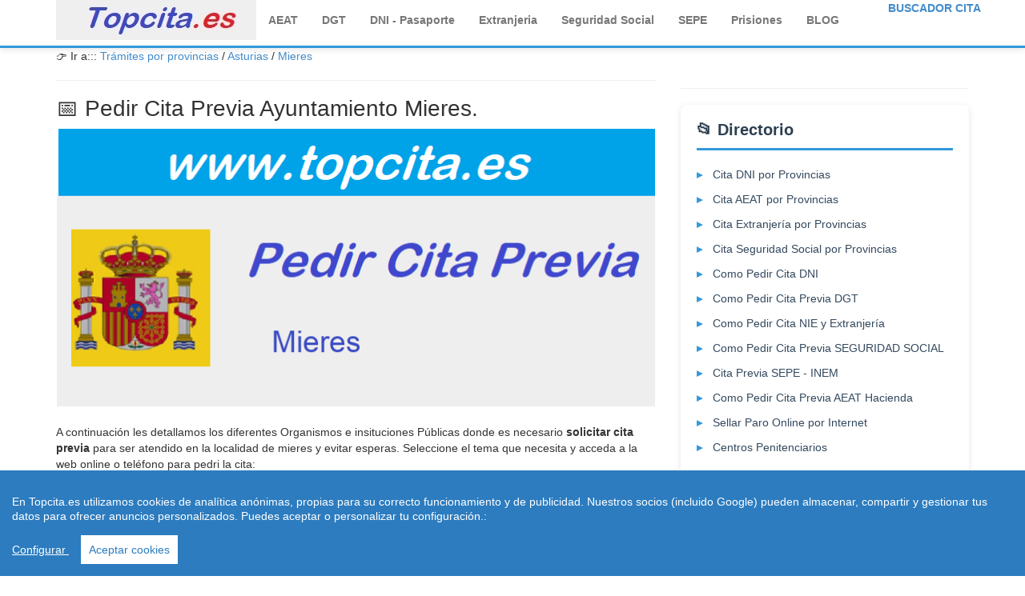

--- FILE ---
content_type: text/html; charset=utf-8
request_url: https://www.topcita.es/asturias/mieres/
body_size: 6695
content:
<!doctype html>
<html lang="es-ES">
<head>
  <meta charset="utf-8" />
  <meta name="robots" content="index,follow">
  <meta name="viewport" content="width=device-width, initial-scale=1.0">
   <link rel="canonical" href="https://www.topcita.es/asturias/mieres/"/>
  <meta http-equiv="content-language" content="es">
  <link rel="stylesheet" href="/css/style.css">
<title>Tel&eacute;fono [ Cita Previa Ayto.  Mieres ].  | Topcita.es</title>
<meta name="description" content="Te&eacute;lefonos para pedir Cita Previa en &#9193; Ayto. Mieres para la DGT, Renovar DNI, Cita Previa SEPE, Seguridad Social"/>
<meta name="keywords" content="cita previa, dgt, dni, seguridad social, vida laboral"/>
<link rel="shortcut icon" href="https://www.topcita.es/favicon.ico" />
<meta name="googlebot" content="all" />
<meta name="googlebot" content="index" />
<meta name="googlebot" content="follow" />
<meta name="robots" content="all" />
<meta name="robots" content="index" />
<meta name="robots" content="follow" />
<meta name="document-state" content="dynamic" />
<meta name="generator" content="https://www.topcita.es" />
<meta name="dc.creator" content="https://www.topcita.es" />
<meta name="dc.publisher" content="https://www.topcita.es" />
<meta name="dc.language" scheme="rfc1766" content="english" />
<meta name="dc.language" content="en" />
<meta name="dc.coverage.placename" content="spain" />
<meta http-equiv="pragma" content="no-cache" /> 
<meta name="copyright" content="(c)topcita.es"  />
<meta name="author" content="www.topcita.es" />
<script src="https://www.topcita.es/js/cookieconsent.min.js"></script>
    <script>
 window.CookieConsent.init({
          
			language: {
      // Current language
      current: 'en',
      locale: {
        en: {
          barMainText: 'En Topcita.es utilizamos cookies de analítica anónimas, propias para su correcto funcionamiento y de publicidad. Nuestros socios (incluido Google) pueden almacenar, compartir y gestionar tus datos para ofrecer anuncios personalizados. Puedes aceptar o personalizar tu configuración.:',
          barLinkSetting: 'Configurar ',
          barBtnAcceptAll: 'Aceptar cookies',
          modalMainTitle: 'Resumen de privacidad',
          modalMainText: 'En topcita.es utilizamos cookies propias y de terceros  para que podamos ofrecerle la mejor experiencia de usuario posible y publicidad de Google basada en sus preferencias de navegación. La información de las cookies se almacena en su navegador y realiza funciones tales como reconocerle cuando vuelves a nuestra web y facilitar la carga de las páginas con mayor rapidez. Más Información en Política de Cookies',
          modalBtnSave: 'Salvar configuración',
          modalBtnAcceptAll: 'Aceptar cookies y cerrar',
          modalAffectedSolutions: 'Affected solutions:',
          learnMore: 'Leer más',
          on: 'On',
          off: 'Off',
        }
      }
    },

		  
          categories: {
            necessary: {
              needed: true,
              wanted: true,
              checked: true,
              language: {
                locale: {
                  en: {
                    name: 'Cookies necesarias',
                    description: 'Las cookies estrictamente necesarias tiene que activarse siempre para poder conocer sus preferencias de navegación, facilitar la carga de la web y el perfecto funcionamiento del sitio.',
                  },
                  hu: {
                    name: 'Cookies de terceros',
                    description: 'En topcita.es utilizamos Cookies de  Google Analytics para almacenar de forma anónima el número de visitas a la web y el tiempo de permanencia para facilitar las estadísticas de la web y aumentar el número de visitas al sitio. De la misma forma utilizamos cookies publicitarias de Google Adsense y otros intermediarios financieros para poder ofrecerle publicidad de forma anómina basada en sus intereses de navegación. Dejar esta cookie activa nos permite mejorar nuestra web.',
                  }
                }
              }
            },
            various: {
              needed: false,
              wanted: false,
              checked: false,
              language: {
                locale: {
                  en: {
                    name: 'Cookies de terceros',
                    description: 'En topcita.es utilizamos Cookies de  Google Analytics para almacenar de forma anónima el número de visitas a la web y el tiempo de permanencia para facilitar las estadísticas de la web y aumentar el número de visitas al sitio. De la misma forma utilizamos cookies publicitarias de Google Adsense y otros intermediarios financieros para poder ofrecerle publicidad de forma anómina basada en sus intereses de navegación. Dejar esta cookie activa nos permite mejorar nuestra web.',
                  },
                  hu: {
                    name: 'Egyéb sütik',
                    description: 'Lorem ipsum dolor sit amet, consectetur adipiscing elit. Curabitur eu commodo est, nec gravida odio. Suspendisse scelerisque a ex nec semper.',
                  }
                }
              }
            }
          },
          services: {
            facebook: {
              category: 'various',
              type: 'dynamic-script', // dynamic-script, script-tag, wrapped, localcookie
              search: 'facebook',
              language: {
                locale: {
                  en: {
                    name: 'Facebook'
                  },
                  hu: {
                    name: 'Facebook'
                  }
                }
              }
            },
            azalead: {
              category: 'various',
              type: 'script-tag',
              search: 'azalead',
              language: {
                locale: {
                  en: {
                    name: 'Google'
                  },
                  hu: {
                    name: 'Google'
                  }
                }
              }
            },
            wrapped: {
              category: 'various',
              type: 'wrapped',
              search: 'wrapped',
              language: {
                locale: {
                  en: {
                    name: 'Wrapped'
                  },
                  hu: {
                    name: 'Csomagolt süti'
                  }
                }
              }
            },
            localcookie: {
              category: 'various',
              type: 'localcookie',
              search: 'localcookie',
              language: {
                locale: {
                  en: {
                    name: 'Cookies Locales'
                  },
                  hu: {
                    name: 'Cookies Locales'
                  }
                }
              }
            }
          }
        });
      </script>
<script type="text/javascript">
    (function(c,l,a,r,i,t,y){
        c[a]=c[a]||function(){(c[a].q=c[a].q||[]).push(arguments)};
        t=l.createElement(r);t.async=1;t.src="https://www.clarity.ms/tag/"+i;
        y=l.getElementsByTagName(r)[0];y.parentNode.insertBefore(t,y);
    })(window, document, "clarity", "script", "bpq1vgoe0y");
</script>
<script async src="https://pagead2.googlesyndication.com/pagead/js/adsbygoogle.js?client=ca-pub-8445861106914741"
     crossorigin="anonymous"></script>
</head>
<body>
<header role="banner">
 <div class="navbar navbar-default navbar-static-top" role="navigation">
      <div class="container">
        <div class="navbar-header">
          <button type="button" class="navbar-toggle" data-toggle="collapse" data-target=".navbar-collapse"><span class="sr-only">Toggle navigation</span><span class="icon-bar"></span><span class="icon-bar"></span><span class="icon-bar"></span></button><a href="https://www.topcita.es"><img src="https://www.topcita.es/logo.jpg" border="0" width="250" height="50" alt="Cita Previa" /></a>
        </div>
<div class="navbar-collapse collapse">
           <ul class="nav navbar-nav"><li><a href="https://www.topcita.es/aeat/"><b>AEAT</b></a></li><li><a href="https://www.topcita.es/dgt/"><b>DGT</b></a></li><li><a href="https://www.topcita.es/dni/"><b>DNI - Pasaporte </b></a></li>
           <li><a href="https://www.topcita.es/extranjeria/"><b>Extranjeria </b></a></li><li><a href="https://www.topcita.es/seguridad-social/"><b>Seguridad Social</b></a></li><li><a href="https://www.topcita.es/blog/cita-previa-sepe/"><b>SEPE </b></a></li><li><a href="https://www.topcita.es/centros-penitenciarios.php"><b>Prisiones </b></a></li><li><a href="https://www.topcita.es/blog/"><b>BLOG</b></a></li></ul><ul class="nav navbar-nav navbar-right"><a href="https://www.topcita.es/buscador-cita-previa.php"><b>BUSCADOR CITA</b></a><li class="active">
           </li></ul>
        </div>
        </div>
        </div>
<!-- Global site tag (gtag.js) - Google Analytics -->
<script async src="https://www.googletagmanager.com/gtag/js?id=G-LYV09XGNLB"></script>
<script>
  window.dataLayer = window.dataLayer || [];
  function gtag(){dataLayer.push(arguments);}
  gtag('js', new Date());

  gtag('config', 'G-LYV09XGNLB');
</script> </header>
 <div class="container">
  <div class="row">
    <section class="col-md-8 col-sm-7 col-xs-12">
        <div itemprop="breadcrumb">
   &#128073; Ir a::: <a href="https://www.topcita.es" title="Cita Previa">Trámites por provincias</a> / <a href="https://www.topcita.es/asturias/"><span itemprop="title">Asturias</span></a> / <a href="https://www.topcita.es/asturias/mieres/"><span itemprop="title">Mieres</span></a>
    </div><hr>
    <h1>&#128197; Pedir Cita Previa  Ayuntamiento Mieres.  </h1>
    <img src="https://www.topcita.es/imagen-cita.php?ciudad=Mieres"  width="748" height="283" class="img-responsive" 
alt="Cita Previa  mieres"><br/>
   <p>
   A continuación les detallamos los diferentes Organismos e insituciones Públicas donde es necesario<b> solicitar cita previa</b> para ser atendido en la localidad de  mieres y evitar esperas. Seleccione el tema que necesita y acceda a la web online o teléfono para pedri la cita:</p><br/>
<!-- topcita -->
<ins class="adsbygoogle"
     style="display:block"
     data-ad-client="ca-pub-8445861106914741"
     data-ad-slot="2340522767"
     data-ad-format="auto"
     data-full-width-responsive="true"></ins>
<script>
     (adsbygoogle = window.adsbygoogle || []).push({});
</script><br/><hr>
   <h2> Pedir Cita Previa Ayuntamiento Mieres</h2>
   <p> Para cualquier gestión o trámite ante el ayuntamiento de Mieres como certificados de empadronamiento, licencias de obras, etc.,  es recomendable pedir cita previa para evitar esperas y asegurarse que será atendido en el día:</p>
  <p> Puede solicitar la cita de las siguientes formas: </p>
<div class="row">
    <div class="col-md-6 col-sm-6 col-xs-12">
<h3>Pedir Cita  Ayuntamiento Mieres Online en su web  : </h3>
Si desea Pedir Cita Previa por internet pinche en este enlace para acceder a la <b>Web de la Sede Electronica de Mieres</b><br/><br/>
<center><a href="https://www.google.com/search?q=\sede+elecronica+ayuntamiento+de+Mieres&t=h_&ia=web" title="Cita Previa Online Ayuntamiento Mieres" target="_blank" rel="nofollow" class="btn btn-success btn-lg">
Cita Online </a></center><br/>
</div>
    <div class="col-md-6 col-sm-6 col-xs-12">
<h3>Pedir Cita Ayto. Mieres por Tel&eacute;fono </h3>
<br/>
Si prefiere Pedir la Cita previa por teléfono: Número 010 en las Administraciones Locales o en el siguiente número que le meustran en google :<br/><br/>
<center>
<h2><a rel="nofollow" class="btn btn-success btn-lg title="Teléfono cita previa  Ayuntamiento Mieres" href="javascript:void(0)" onClick="window.open('https://www.google.com/search?q=telefono+ayuntamiento+Mieres','','width=1100,height=500,noresize')">Cita Por Teléfono </a> </h2><br/>
</center>
</div></div>
<h2> &#128204; Cita Previa en Mieres Para Seguridad Social y Empleo</h2>

 - <a href="https://www.topcita.es/asturias/mieres/cita-previa-sepe/">SEPE</a>. Para tramitar el paro, ayudas y otras prestaciones<br/>
 - <a href="https://www.topcita.es/asturias/mieres/seguridad-social/">SEGURIDAD SOCIAL</a>. altas y Bajas, afiliación.<br/>
 - VIDA LABORAL: Pedir Certificado de Vida Laboral para pensiones y otras finalidades<br/>
 - TARJETA SANITARIA : Pedir <a href="https://www.topcita.es/blog/como-sacar-tarjeta-sanitaria-europea/">Tarjeta Sanitaria Europea </a>para desplazamientos por europa. <br/>
<!-- topcita -->
<ins class="adsbygoogle"
     style="display:block"
     data-ad-client="ca-pub-8445861106914741"
     data-ad-slot="2340522767"
     data-ad-format="auto"
     data-full-width-responsive="true"></ins>
<script>
     (adsbygoogle = window.adsbygoogle || []).push({});
</script><br/>
<h2>&#128664;  Pedir Cita Previa Mieres para DGT - Tráfico </h2>

-  <a href="https://www.topcita.es/asturias/mieres/dgt/citaprevia/">DGT</a>: Tramitar matriculación de vehiculos,
pago de multas, cambio de titularidad<br/>


<h2> &#127968; Cita Previa en Mieres para Obtener DNI, pasaporte</h2>

-  <a href="https://www.topcita.es/asturias/mieres/cita-previa-dni/">DNI</a>: Sacar dni, Renovar DNI , Denuncia pérdida DNI, Tasas<br/>
-  PASAPORTE<br/>
-  <a href="https://www.topcita.es/asturias/mieres/cita-previa-nie/">Cita Previa NIE </a>Documento oficial para identificación de extranjeros en España<br/>
-  <a href="https://www.topcita.es/asturias/mieres/cita-previa-extranjeria/">Cita Previa Extranjer&iacute;a</a> Solicitud de estancias en España, Permisos de residencia, Oficinas TIE.<br/>
    
<h2>  ITV - Inspección Técnica de Vehículos en Mieres </h2>
  
   - Cita Previa ITV en <a href="https://www.topcita.es/asturias/mieres/itv/">Centros ITV</a> por Tel&eacute;fono y Online por Internet.<br/>


<h2>  Gestionar Registros en Mieres</h2>
 
-   <a href="https://www.topcita.es/asturias/mieres/cita-previa-registro-civil/">Cita Previa Registro Civil</a> : Obtener certificados de nacimiento, de matrimonio y defunción.<br/>
-   Registro Mercantil : Inscribir empresas y pymes <br/>
-   <a href="https://www.topcita.es/asturias/mieres/cita-previa-sede-catastro/">Catastro</a>: Altas y bajas de fincas, referencia catastral en Mieres, valoración catastral para el IBI.


<h2> Cita Previa Hacienda - Agencia Tributaria en Mieres</h2>

- <a href="https://www.topcita.es/asturias/mieres/cita-previa-hacienda/">AEAT</a> - Agencia Tributaria : Presentación Declaración de la renta, confirmar borrador, edir datos fiscales, Devoluciones IRPF
<h2> Cita Previa Ayuntamiento de Mieres</h2>



<script type="application/ld+json">
    {
      "@context": "https://schema.org",
      "@type": "BreadcrumbList",
      "itemListElement": [{
        "@type": "ListItem",
        "position": 1,
        "name": "Cita Previa",
        "item": "https://www.topcita.es/"
      },{
        "@type": "ListItem",
        "position": 2,
        "name": "Cita previa en la provincia de Asturias",
        "description": "Cita previa para todos los trámites en la provincia de Asturias",
        "item": "https://www.topcita.es/asturias/"
      },{
        "@type": "ListItem",
        "position": 3,
        "name": "Cita previa Ayuntamiento Mieres",
        "description": "Cita previa para todos los trámites en el ayuntamiento de Mieres",
        "item": "https://www.topcita.es/asturias/mieres/"

      }
      ]
    }
    </script>

El ayuntamiento de Mieres está situado en <strong>Plaza de la Constitución, s/n 33600 en Mieres</strong>. Puede llamar por teléfono o acercarse personalmente.<br/>Tenga en cuenta que este ayuntamiento da servicio a unos <strong>41730 habitantes</strong>. Es posible que tenga que esperar unos días para la cita.<br/>

Pedir <b>Cita Previa en el Ayuntamiento de &#9193; Mieres</b> provincia de Asturias para gestiones y tr&aacute;mites de:<br/><br/>
<div class="no-more-tables"><table class="table table-bordered table-striped"><colgroup><col class="col-xs-5" /><col class="col-xs-7" /></colgroup><thead><tr>
          <th>Municipio:</th>
          <th>Mieres</th></tr></thead><tbody>
     <tr>
      <td><code> Direcci&oacute;n: </code></td>
      <td>✅ Plaza de la Constitución, s/n</td></tr>
     <tr>
      <td><code> C&oacute;digo Postal  :</code></td>
      <td> 33600 - Mieres </td></tr>
       <tr>
        <td><code>Habitantes :</code></td>
        <td> 41730 </td></tr>
        <tr>
        <td><code>Teléfono Cita Previa Centralizado  </code></td>
      <td>&#128222; <a href="tel: 010">010</a></td></tr>
</tbody></table>

- Solicitar <a href="https://www.topcita.es/asturias/mieres/certificado-empadronamiento/">Certificado de Empadronamiento </a> en Ayuntamiento Mieres .<br/>
- Pago de Tasas, Agua, Alcantarillado, Basuras de Mieres<br/>
- Servicios Sociales del Ayuntamiento.<br/>
- Vivienda y Urbanismo en Mieres .<br/>
- Acceda a laweb del Ayuntamiento  Mieres para Pedir Cita Previa.<br/>
- Teléfono Atención Ciudadano Administraciones Locales:<b> 010</b>.<br/>
- Acceso a <a href="https://www.google.com/search?q=Sede+electronica+ayuntamiento+Mieres" target="_blank">Sede Electrónica Ayuntamiento de :Mieres</a>.<br/>
           

<h2>Pedir Cita para el Médico en Mieres</h2>
El servicio de Salud de las Comunidades Autonomas dispone de diferentes vías para pedir <a href="https://www.topcita.es/asturias/mieres/cita-previa-medico-astursalud/">cita previa para el médico</a>:<br/>
<br/>
- Mediante descarga de la APP - aplicación de Salud en Andorid o Iphone.<br/>
- Accediendo online a la web de la Consejería de Sanidad de Cada Autonomía.<br/>
- LLamando al Teléfono de citas médicas . <br/>
- Acceda a nuestro sitio sobre citas médicas para informarse <br/>
<h2> Cita Previa Centros Penitenciarios </h2>
<p>Acceso Online para pedir cita Previa a los Centros penitenciarios.:<br/>
  <a href="https://www.topcita.es/centros-penitenciarios.php">Cita Previa Centro Penitenciario </a></p>
<p>
  </section>
</p>
<p>
  <aside class="col-md-4 col-sm-5 col-xs-12"> 
  <br>
</p>
<hr><aside class="sidebar-right">
  
  <!-- Sección Directorio -->
  <div class="sidebar-card">
    <h3 class="sidebar-title">📂 Directorio</h3>
    <ul class="sidebar-list">
      <li><a href="https://www.topcita.es/dni/" title="Cita DNI provincias">Cita DNI por Provincias</a></li>
      <li><a href="https://www.topcita.es/aeat/" title="Cita AEAT provincias">Cita AEAT por Provincias</a></li>
      <li><a href="https://www.topcita.es/extranjeria/" title="Cita Extranjeria provincias">Cita Extranjería por Provincias</a></li>
      <li><a href="https://www.topcita.es/seguridad-social/" title="Cita Seguridad Social provincias">Cita Seguridad Social por Provincias</a></li>
      <li><a href="https://www.topcita.es/blog/cita-previa-dni/" title="Como pedir cita DNI">Como Pedir Cita DNI</a></li>
      <li><a href="https://www.topcita.es/blog/cita-previa-dgt/" title="Como pedir cita DGT">Como Pedir Cita Previa DGT</a></li>
      <li><a href="https://www.topcita.es/blog/cita-previa-extranjeria/" title="Pedir cita para Nie en extranjeria">Como Pedir Cita NIE y Extranjería</a></li>
      <li><a href="https://www.topcita.es/blog/cita-previa-seguridad-social/" title="Como pedir cita previa en Seguridad Social">Como Pedir Cita Previa SEGURIDAD SOCIAL</a></li>
      <li><a href="https://www.topcita.es/blog/cita-previa-sepe/" title="Como pedir cita previa en el SEPE">Cita Previa SEPE - INEM</a></li>
      <li><a href="https://www.topcita.es/blog/cita-previa-aeat-hacienda/">Como Pedir Cita Previa AEAT Hacienda</a></li>
      <li><a href="https://www.topcita.es/blog/sellar-paro-internet/" title="Sellar paro Online">Sellar Paro Online por Internet</a></li>
      <li><a href="https://www.topcita.es/centros-penitenciarios.php" title="Centros Penitenciarios España">Centros Penitenciarios</a></li>
    </ul>
  </div>

  <!-- Imagen destacada -->
  <div class="sidebar-image">
    <img src="https://www.topcita.es/imagenes/cita-previa-sidebar.jpg" class="img-responsive" width="348" height="304" alt="Sacar cita previa" />
  </div>

  <!-- Sección Provincias -->
  <div class="sidebar-card">
    <h3 class="sidebar-title">🗺️ Cita Previa Por Provincias</h3>
    <ul class="sidebar-list provincias-list">
      <li><a href="https://www.topcita.es/albacete/">Cita Previa Albacete</a></li>
      <li><a href="https://www.topcita.es/alicante/">Cita Previa Alicante</a></li>
      <li><a href="https://www.topcita.es/almeria/">Cita Previa Almería</a></li>
      <li><a href="https://www.topcita.es/araba/">Cita Previa Álava</a></li>
      <li><a href="https://www.topcita.es/asturias/">Cita Previa Asturias</a></li>
      <li><a href="https://www.topcita.es/avila/">Cita Previa Ávila</a></li>
      <li><a href="https://www.topcita.es/badajoz/">Cita Previa Badajoz</a></li>
      <li><a href="https://www.topcita.es/balears-illes/">Cita Previa Baleares</a></li>
      <li><a href="https://www.topcita.es/bizkaia/">Cita Previa Bilbao</a></li>
      <li><a href="https://www.topcita.es/burgos/">Cita Previa Burgos</a></li>
      <li><a href="https://www.topcita.es/caceres/">Cita Previa Cáceres</a></li>
      <li><a href="https://www.topcita.es/cadiz/">Cita Previa Cádiz</a></li>
      <li><a href="https://www.topcita.es/cantabria/">Cita Previa Cantabria</a></li>
      <li><a href="https://www.topcita.es/castellon/">Cita Previa Castellón</a></li>
      <li><a href="https://www.topcita.es/ciudad-real/">Cita Previa Ciudad Real</a></li>
      <li><a href="https://www.topcita.es/cordoba/">Cita Previa Córdoba</a></li>
      <li><a href="https://www.topcita.es/coruna-a/">Cita Previa A Coruña</a></li>
      <li><a href="https://www.topcita.es/cuenca/">Cita Previa Cuenca</a></li>
      <li><a href="https://www.topcita.es/gipuzkoa/">Cita Previa Donosti San Sebastián</a></li>
      <li><a href="https://www.topcita.es/girona/">Cita Previa Girona</a></li>
      <li><a href="https://www.topcita.es/granada/">Cita Previa Granada</a></li>
      <li><a href="https://www.topcita.es/guadalajara/">Cita Previa Guadalajara</a></li>
      <li><a href="https://www.topcita.es/huelva/">Cita Previa Huelva</a></li>
      <li><a href="https://www.topcita.es/huesca/">Cita Previa Huesca</a></li>
      <li><a href="https://www.topcita.es/jaen/">Cita Previa Jaén</a></li>
      <li><a href="https://www.topcita.es/leon/">Cita Previa León</a></li>
      <li><a href="https://www.topcita.es/lleida/">Cita Previa Lleida</a></li>
      <li><a href="https://www.topcita.es/lugo/">Cita Previa Lugo</a></li>
      <li><a href="https://www.topcita.es/malaga/">Cita Previa Málaga</a></li>
      <li><a href="https://www.topcita.es/murcia/">Cita Previa Murcia</a></li>
      <li><a href="https://www.topcita.es/navarra/">Cita Previa Pamplona</a></li>
      <li><a href="https://www.topcita.es/palmas-las/">Cita Previa Las Palmas</a></li>
      <li><a href="https://www.topcita.es/pontevedra/">Cita Previa Vigo Pontevedra</a></li>
      <li><a href="https://www.topcita.es/rioja-la/">Cita Previa Logroño - La Rioja</a></li>
      <li><a href="https://www.topcita.es/salamanca/">Cita Previa Salamanca</a></li>
      <li><a href="https://www.topcita.es/santa-cruz-de-tenerife/">Cita Previa Tenerife</a></li>
      <li><a href="https://www.topcita.es/tarragona/">Cita Previa Tarragona</a></li>
      <li><a href="https://www.topcita.es/toledo/">Cita Previa Toledo</a></li>
      <li><a href="https://www.topcita.es/valladolid/">Cita Previa Valladolid</a></li>
    </ul>
  </div>

</aside>
<hr>
               </div></aside>
  </div>
</div><footer role="contentinfo"><div class="container"><div class="row"><hr><p class="ac"><a href="https://www.topcita.es" rel="nofollow">Cita Previa</a> - Contacto: cambioeurfv@gmail.com - <a href="https://www.topcita.es/leycookies.html">Cookies </a> - <a href="https://www.topcita.es/avisolegal.php" rel="nofollow"> Aviso Legal</a> - <a href="https://www.topcita.es/sobre-nosotros/">Quienes Somos </a> - <span itemscope itemtype='http://schema.org/WebSite'>&copy;  <link itemprop="url" href="https://www.topcita.es/"/>
<time datetime="2025"> 2025</time> - <span itemprop="description">Pedir Cita Previa</span> 
<script src="https://www.topcita.es/js/jquery.js"></script>
<script src="https://www.topcita.es/js/js.js"></script>
</body></html> 

?>


--- FILE ---
content_type: text/html; charset=utf-8
request_url: https://www.google.com/recaptcha/api2/aframe
body_size: 268
content:
<!DOCTYPE HTML><html><head><meta http-equiv="content-type" content="text/html; charset=UTF-8"></head><body><script nonce="huQZyl2z8JHwT8RtvADYWw">/** Anti-fraud and anti-abuse applications only. See google.com/recaptcha */ try{var clients={'sodar':'https://pagead2.googlesyndication.com/pagead/sodar?'};window.addEventListener("message",function(a){try{if(a.source===window.parent){var b=JSON.parse(a.data);var c=clients[b['id']];if(c){var d=document.createElement('img');d.src=c+b['params']+'&rc='+(localStorage.getItem("rc::a")?sessionStorage.getItem("rc::b"):"");window.document.body.appendChild(d);sessionStorage.setItem("rc::e",parseInt(sessionStorage.getItem("rc::e")||0)+1);localStorage.setItem("rc::h",'1762510457262');}}}catch(b){}});window.parent.postMessage("_grecaptcha_ready", "*");}catch(b){}</script></body></html>